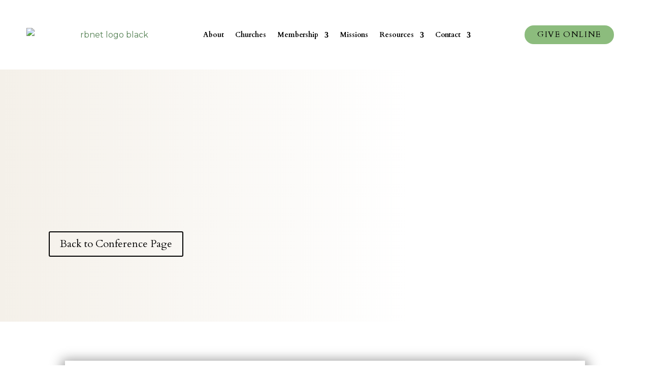

--- FILE ---
content_type: text/css
request_url: https://reformedbaptistnetwork.com/wp-content/themes/RBN/style.css?ver=4.27.5
body_size: -162
content:
/*--------------------------------------------------------------------------------- Theme Name:   RBN Theme URI:     Description:  Smart. Flexible. Beautiful. Divi is the most powerful theme in our collection. Author:        Author URI:    Template:     Divi Version:      1.0.0 License:      GNU General Public License v2 or later License URI:  http://www.gnu.org/licenses/gpl-2.0.html------------------------------ ADDITIONAL CSS HERE ------------------------------*/

--- FILE ---
content_type: text/css
request_url: https://reformedbaptistnetwork.com/wp-content/et-cache/8478/et-core-unified-8478.min.css?ver=1766572554
body_size: 1811
content:
.gmb-infobubble .rating-wrap{display:none}.prettyFileBar,.prettyPagination,#ListContainer{width:80%;max-width:1080px;margin:0 auto}.prettyMapList .mapHolder{height:450px!important}body .prettyMapList .prettyFileBar .combo .prettySearchValue{width:180px!important}.customCategoryList{display:none}#Map-List-Search{padding-bottom:0}.infoWindowContainer .infoWindow h3,.prettyMapList .corePrettyStyle{background-color:rgba(100,100,100,0.9)!important;border:none!important;box-shadow:none!important}a.viewLocationPage.btn.corePrettyStyle{display:none!important}.prettyMapList .getDirections{border-top:none!important}.prettyMapList .getDirections input{padding:8px!important;border-radius:0px!important}.infoWindowContainer.infobox{}.infowindowContent a{color:#141414}.prettyMapList .map{font-weight:600!important;font-size:18px!important}.prettyMapList .featuredImage{border-radius:0px!important;border:none!important;box-shadow:none!important;height:135px!important}.viewLocationDetail{font-size:18px!important}span.categoryLabel{color:#FFF!important;font-size:14px!important}.mapcategories{visibility:hidden}.prettyMapList .prettylink .mapcategories span{color:#FFF!important;font-size:18px!important}.infoWindowContainer .infoWindow h3{color:#fff!important;font-weight:600}.prettyMapList .directionsPostcode,.prettyMapList .prettyFileBar .prettyMapListSearch input,.prettyMapList .prettyFileBar .prettySearchValue{border-radius:0px!important;padding:8px!important}.prettyMapList .prettyFileBar{border-bottom:none!important}.prettyMapList .prettyFileBar .btn{font-weight:700;text-transform:uppercase;line-height:1;padding:12px 16px!important;margin-bottom:5px!important;margin-top:5px!important}.prettyMapList .customCategoryList .btn.showSortingBtn:before,.prettyMapList .customCategoryList .btn:before{display:none!important}.prettyMapList .customCategoryList ul a{font-size:14px!important;padding:8px!important}a.getdirections.btn.corePrettyStyle{background:#FFF!important;margin-right:15px;color:#004e7d!important;font-weight:700;text-transform:uppercase;font-size:14px;padding:8px 14px}.prettyMapList .getDirections .getdirectionsgeo,.prettyMapList .getDirections .getdirectionsgeo:hover,.prettyMapList .getDirections .getdirectionsgeo:active{background:url(/wp-content/uploads/2019/03/target.png) no-repeat 50% 50%!important}.infoWindowContainer .infoWindow img{max-width:100px!important}@media (max-width:479px){.prettyMapList .directionsPostcode,.prettyMapList .prettyFileBar .prettyMapListSearch input,.prettyMapList .prettyFileBar .prettySearchValue{width:100%!important}}.prettyMapList .btn{text-transform:uppercase!important;font-weight:600!important}.prettyMapList .btn:hover{background-color:#96c0e6!important}.et_pb_menu--without-logo .et_pb_menu__menu>nav>ul>li>a{padding-bottom:8px;border:3px solid #8BCC3B;padding:5px!important;border-radius:4px;background:#8BCC3B}.et-db #et-boc .et-l .et_pb_row_dov_9065_1{transform:translateX(-50%)!important}@media (max-width:480px){.et-db #et-boc .et-l .et_pb_row_dov_9065_1{transform:unset!important}}.entry-content table:not(.variations){border:1px solid #eee;margin:0 0 15px;text-align:left;width:100%;display:none}.wpsl-store-hours{margin-top:10px;display:none}.jb-button{color:#000}.jb-button:hover{background:#111;color:#fff}.pa-inline-buttons .et_pb_button_module_wrapper{display:inline-block}.pa-inline-buttons{text-align:center!important}.gform_wrapper{font-family:'Poppins'}.entry-content table:not(.variations){display:block!important}button,input,textarea{font-family:'Montserrat';font-size:20px;padding:15px;background:#ffffff;border-color:#77a464;border-radius:5px;border-style:solid;color:#77a464;font-weight:600;margin:15px 10px 15px 10px}select{font-size:16px}.gv-search-box select{border-radius:5px;padding:2px}.gv-search-box input[type=text],.gv-search-box select{width:100%}.gv-map-view:not(.gv-no-results) .gv-map-view-title p{font-size:16px}.gv-map-view h3 a{color:#59ba00;font-weight:700}.gv-map-container .gv-grid-col-2-3{width:33.3333333333%;height:550px!important;overflow-y:auto}.gv-map-container .gv-map-canvas{height:550px!important}.gv-map-container .gv-grid-col-1-3{width:66.6666666667%}.page-id-14242 input[type=email],.page-id-14242 input[type=tel]{margin:0}#et-boc .area-outer-wrap .da-close{font-size:30px}.gform_wrapper.gravity-theme .gfield_list_icons{width:120px;background:transparent url(../../../images/list-add.svg) no-repeat}.secbrk .gsection_title{font-size:22px;font-weight:900;color:#77a464;padding:10px}.woocommerce #page-container div.product .cs_woo_gallery div.images .flex-control-thumbs .slick-slide,.woocommerce #page-container div.product .cs_woo_gallery div.images .flex-control-thumbs .slick-dots li{clear:none!important;margin:0}.cs_woo_gallery .flex-control-thumbs .slick-slide img{width:auto!important;margin:0 auto!important}.cs_woo_gallery .flex-control-thumbs{position:relative}.cs_woo_gallery .flex-control-thumbs span.slick-prev,.cs_woo_gallery .flex-control-thumbs span.slick-next{position:absolute;top:25%;left:0;transform:translateY(-50%);background:#000;width:40px;height:40px;line-height:40px;text-align:center;color:#fff;z-index:99;cursor:pointer}.cs_woo_gallery .flex-control-thumbs span.slick-next{left:auto;right:0}.cs_woo_gallery .flex-control-thumbs .slick-list.draggable{max-width:90%;margin:0 auto}.woocommerce div.product .cs_woo_gallery div.images .flex-control-thumbs .slick-dots{text-align:center;clear:both;margin-top:15px}.woocommerce #page-container div.product .cs_woo_gallery div.images .flex-control-thumbs .slick-dots li{position:relative;display:inline-block;width:20px;height:20px;margin:0 5px;padding:0;cursor:pointer;float:none}.cs_woo_gallery .flex-control-thumbs .slick-dots li button{font-size:0;line-height:0;display:block;width:20px;height:20px;padding:5px;cursor:pointer;color:transparent;border:0;outline:none;background:transparent}.cs_woo_gallery .flex-control-thumbs .slick-dots li button:before{content:'•';font-size:22px;line-height:20px;position:absolute;top:0;left:0;width:20px;height:20px;text-align:center;opacity:.25;color:black}@media only screen and (max-width:767px){.cs_woo_gallery .flex-control-thumbs span.slick-prev,.cs_woo_gallery .flex-control-thumbs span.slick-next{display:block}.cs_woo_gallery .flex-control-thumbs .slick-list.draggable{max-width:100%}}.woocommerce #page-container div.product .cs_woo_gallery div.images .flex-control-thumbs .slick-dots li{box-shadow:0px 0px 0px 0px rgba(0,0,0,0.3)!important}#et_mobile_nav_menu .mobile_nav.opened .mobile_menu_bar::before,.et_pb_module.et_pb_menu .et_mobile_nav_menu .mobile_nav.opened .mobile_menu_bar::before{content:'\4d'}ul.et_mobile_menu li.menu-item-has-children .mobile-toggle,ul.et_mobile_menu li.page_item_has_children .mobile-toggle,.et-db #et-boc .et-l ul.et_mobile_menu li.menu-item-has-children .mobile-toggle,.et-db #et-boc .et-l ul.et_mobile_menu li.page_item_has_children .mobile-toggle{width:44px;height:100%;padding:0px!important;max-height:44px;border:none;position:absolute;right:0px;top:0px;z-index:999;background-color:transparent}ul.et_mobile_menu>li.menu-item-has-children,ul.et_mobile_menu>li.page_item_has_children,ul.et_mobile_menu>li.menu-item-has-children .sub-menu li.menu-item-has-children,.et-db #et-boc .et-l ul.et_mobile_menu>li.menu-item-has-children,.et-db #et-boc .et-l ul.et_mobile_menu>li.page_item_has_children,.et-db #et-boc .et-l ul.et_mobile_menu>li.menu-item-has-children .sub-menu li.menu-item-has-children{position:relative}.et_mobile_menu .menu-item-has-children>a,.et-db #et-boc .et-l .et_mobile_menu .menu-item-has-children>a{background-color:transparent}ul.et_mobile_menu .menu-item-has-children .sub-menu,#main-header ul.et_mobile_menu .menu-item-has-children .sub-menu,.et-db #et-boc .et-l ul.et_mobile_menu .menu-item-has-children .sub-menu,.et-db #main-header ul.et_mobile_menu .menu-item-has-children .sub-menu{display:none!important;visibility:hidden!important}ul.et_mobile_menu .menu-item-has-children .sub-menu.visible,#main-header ul.et_mobile_menu .menu-item-has-children .sub-menu.visible,.et-db #et-boc .et-l ul.et_mobile_menu .menu-item-has-children .sub-menu.visible,.et-db #main-header ul.et_mobile_menu .menu-item-has-children .sub-menu.visible{display:block!important;visibility:visible!important}ul.et_mobile_menu li.menu-item-has-children .mobile-toggle,.et-db #et-boc .et-l ul.et_mobile_menu li.menu-item-has-children .mobile-toggle{text-align:center;opacity:1}ul.et_mobile_menu li.menu-item-has-children .mobile-toggle::after,.et-db #et-boc .et-l ul.et_mobile_menu li.menu-item-has-children .mobile-toggle::after{top:10px;position:relative;font-family:"ETModules";content:'\33';color:#9dda53;background:#f0f3f6;border-radius:50%;padding:3px}ul.et_mobile_menu li.menu-item-has-children.dt-open>.mobile-toggle::after,.et-db #et-boc .et-l ul.et_mobile_menu li.menu-item-has-children.dt-open>.mobile-toggle::after{content:'\32'}.et_pb_menu_0.et_pb_menu .et_mobile_menu:after{position:absolute;right:5%;margin-left:-20px;top:-14px;width:0;height:0;content:'';border-left:20px solid transparent;border-right:20px solid transparent;border-bottom:20px solid #ffffff}.mobile_menu_bar{position:relative;display:block;line-height:0}.et_pb_menu_0.et_pb_menu .et_mobile_menu,.et_pb_menu_0.et_pb_menu .et_mobile_menu ul{background-color:#ffffff!important;border-radius:10px}.nav li li a:hover{background:#8cbc7d;color:#000;opacity:1!important}.et_pb_wc_add_to_cart form.cart .variations td.value span:after{border:0px solid transparent}

--- FILE ---
content_type: text/css
request_url: https://reformedbaptistnetwork.com/wp-content/et-cache/8478/et-core-unified-tb-16162-tb-16197-deferred-8478.min.css?ver=1766572554
body_size: -94
content:
.et_pb_section_1_tb_footer.et_pb_section{padding-top:2%;padding-bottom:2%;background-color:#FFFFFF!important}.et_pb_row_1_tb_footer.et_pb_row{padding-top:5px!important;padding-bottom:5px!important;padding-top:5px;padding-bottom:5px}ul.et_pb_social_media_follow_0_tb_footer{margin-bottom:5px!important}.et_pb_image_0_tb_footer{margin-bottom:20px!important;max-width:300px;text-align:center}.et_pb_social_media_follow_network_0_tb_footer a.icon,.et_pb_social_media_follow_network_1_tb_footer a.icon{background-color:#8CBC7D!important;transition:background-color 300ms ease 0ms,background-image 300ms ease 0ms}.et_pb_social_media_follow_network_0_tb_footer a.icon:hover,.et_pb_social_media_follow_network_1_tb_footer a.icon:hover{background-image:initial!important;background-color:#000000!important}.et_pb_section_1_tb_footer{border-radius:20px 20px 20px 20px;overflow:hidden;max-width:95%;margin-left:auto!important;margin-right:auto!important;background:#000000}@media only screen and (max-width:980px){.et_pb_image_0_tb_footer .et_pb_image_wrap img{width:auto}}@media only screen and (max-width:767px){.et_pb_image_0_tb_footer .et_pb_image_wrap img{width:auto}}